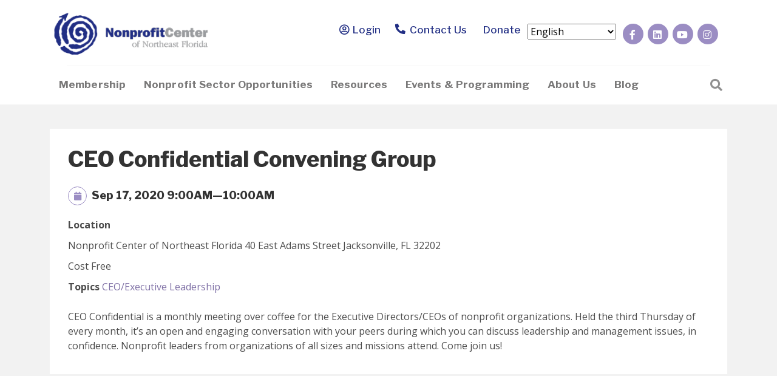

--- FILE ---
content_type: text/html; charset=UTF-8
request_url: https://nonprofitctr.org/inspire_events/ceo-confidential-convening-group-7/
body_size: 18074
content:
<!DOCTYPE html>
<html lang="en-US">
<head>
<meta charset="UTF-8" />
<script>
var gform;gform||(document.addEventListener("gform_main_scripts_loaded",function(){gform.scriptsLoaded=!0}),document.addEventListener("gform/theme/scripts_loaded",function(){gform.themeScriptsLoaded=!0}),window.addEventListener("DOMContentLoaded",function(){gform.domLoaded=!0}),gform={domLoaded:!1,scriptsLoaded:!1,themeScriptsLoaded:!1,isFormEditor:()=>"function"==typeof InitializeEditor,callIfLoaded:function(o){return!(!gform.domLoaded||!gform.scriptsLoaded||!gform.themeScriptsLoaded&&!gform.isFormEditor()||(gform.isFormEditor()&&console.warn("The use of gform.initializeOnLoaded() is deprecated in the form editor context and will be removed in Gravity Forms 3.1."),o(),0))},initializeOnLoaded:function(o){gform.callIfLoaded(o)||(document.addEventListener("gform_main_scripts_loaded",()=>{gform.scriptsLoaded=!0,gform.callIfLoaded(o)}),document.addEventListener("gform/theme/scripts_loaded",()=>{gform.themeScriptsLoaded=!0,gform.callIfLoaded(o)}),window.addEventListener("DOMContentLoaded",()=>{gform.domLoaded=!0,gform.callIfLoaded(o)}))},hooks:{action:{},filter:{}},addAction:function(o,r,e,t){gform.addHook("action",o,r,e,t)},addFilter:function(o,r,e,t){gform.addHook("filter",o,r,e,t)},doAction:function(o){gform.doHook("action",o,arguments)},applyFilters:function(o){return gform.doHook("filter",o,arguments)},removeAction:function(o,r){gform.removeHook("action",o,r)},removeFilter:function(o,r,e){gform.removeHook("filter",o,r,e)},addHook:function(o,r,e,t,n){null==gform.hooks[o][r]&&(gform.hooks[o][r]=[]);var d=gform.hooks[o][r];null==n&&(n=r+"_"+d.length),gform.hooks[o][r].push({tag:n,callable:e,priority:t=null==t?10:t})},doHook:function(r,o,e){var t;if(e=Array.prototype.slice.call(e,1),null!=gform.hooks[r][o]&&((o=gform.hooks[r][o]).sort(function(o,r){return o.priority-r.priority}),o.forEach(function(o){"function"!=typeof(t=o.callable)&&(t=window[t]),"action"==r?t.apply(null,e):e[0]=t.apply(null,e)})),"filter"==r)return e[0]},removeHook:function(o,r,t,n){var e;null!=gform.hooks[o][r]&&(e=(e=gform.hooks[o][r]).filter(function(o,r,e){return!!(null!=n&&n!=o.tag||null!=t&&t!=o.priority)}),gform.hooks[o][r]=e)}});
</script>

<meta name='viewport' content='width=device-width, initial-scale=1.0' />
<meta http-equiv='X-UA-Compatible' content='IE=edge' />
<link rel="profile" href="https://gmpg.org/xfn/11" />
<meta name='robots' content='index, follow, max-image-preview:large, max-snippet:-1, max-video-preview:-1' />
	<style>img:is([sizes="auto" i], [sizes^="auto," i]) { contain-intrinsic-size: 3000px 1500px }</style>
	
	<!-- This site is optimized with the Yoast SEO plugin v25.9 - https://yoast.com/wordpress/plugins/seo/ -->
	<title>CEO Confidential Convening Group - Nonprofit Center of Northeast Florida</title>
	<link rel="canonical" href="https://nonprofitctr.org/inspire_events/ceo-confidential-convening-group-7/" />
	<meta property="og:locale" content="en_US" />
	<meta property="og:type" content="article" />
	<meta property="og:title" content="CEO Confidential Convening Group - Nonprofit Center of Northeast Florida" />
	<meta property="og:description" content="CEO Confidential is a monthly meeting over coffee for the Executive Directors/CEOs of nonprofit organizations. Held the third Thursday of every month, it’s an open and engaging conversation with your peers during which you can discuss leadership and management issues, in confidence. Nonprofit leaders from organizations of all sizes and missions attend. Come join us!" />
	<meta property="og:url" content="https://nonprofitctr.org/inspire_events/ceo-confidential-convening-group-7/" />
	<meta property="og:site_name" content="Nonprofit Center of Northeast Florida" />
	<meta property="article:modified_time" content="2020-02-17T20:38:54+00:00" />
	<meta name="twitter:card" content="summary_large_image" />
	<script type="application/ld+json" class="yoast-schema-graph">{"@context":"https://schema.org","@graph":[{"@type":"WebPage","@id":"https://nonprofitctr.org/inspire_events/ceo-confidential-convening-group-7/","url":"https://nonprofitctr.org/inspire_events/ceo-confidential-convening-group-7/","name":"CEO Confidential Convening Group - Nonprofit Center of Northeast Florida","isPartOf":{"@id":"https://nonprofitctr.org/#website"},"datePublished":"2020-02-17T20:38:49+00:00","dateModified":"2020-02-17T20:38:54+00:00","breadcrumb":{"@id":"https://nonprofitctr.org/inspire_events/ceo-confidential-convening-group-7/#breadcrumb"},"inLanguage":"en-US","potentialAction":[{"@type":"ReadAction","target":["https://nonprofitctr.org/inspire_events/ceo-confidential-convening-group-7/"]}]},{"@type":"BreadcrumbList","@id":"https://nonprofitctr.org/inspire_events/ceo-confidential-convening-group-7/#breadcrumb","itemListElement":[{"@type":"ListItem","position":1,"name":"Home","item":"https://nonprofitctr.org/"},{"@type":"ListItem","position":2,"name":"Events","item":"https://nonprofitctr.org/inspire_events/"},{"@type":"ListItem","position":3,"name":"CEO Confidential Convening Group"}]},{"@type":"WebSite","@id":"https://nonprofitctr.org/#website","url":"https://nonprofitctr.org/","name":"Nonprofit Center of Northeast Florida","description":"","potentialAction":[{"@type":"SearchAction","target":{"@type":"EntryPoint","urlTemplate":"https://nonprofitctr.org/?s={search_term_string}"},"query-input":{"@type":"PropertyValueSpecification","valueRequired":true,"valueName":"search_term_string"}}],"inLanguage":"en-US"}]}</script>
	<!-- / Yoast SEO plugin. -->


<link rel='dns-prefetch' href='//fonts.googleapis.com' />
<link href='https://fonts.gstatic.com' crossorigin rel='preconnect' />
<link href='//hb.wpmucdn.com' rel='preconnect' />
<link href='http://fonts.googleapis.com' rel='preconnect' />
<link href='//fonts.gstatic.com' crossorigin='' rel='preconnect' />
<link rel="alternate" type="application/rss+xml" title="Nonprofit Center of Northeast Florida &raquo; Feed" href="https://nonprofitctr.org/feed/" />
<link rel="alternate" type="application/rss+xml" title="Nonprofit Center of Northeast Florida &raquo; Comments Feed" href="https://nonprofitctr.org/comments/feed/" />
<script>
window._wpemojiSettings = {"baseUrl":"https:\/\/s.w.org\/images\/core\/emoji\/16.0.1\/72x72\/","ext":".png","svgUrl":"https:\/\/s.w.org\/images\/core\/emoji\/16.0.1\/svg\/","svgExt":".svg","source":{"concatemoji":"https:\/\/nonprofitctr.org\/wp-includes\/js\/wp-emoji-release.min.js?ver=6.8.3"}};
/*! This file is auto-generated */
!function(s,n){var o,i,e;function c(e){try{var t={supportTests:e,timestamp:(new Date).valueOf()};sessionStorage.setItem(o,JSON.stringify(t))}catch(e){}}function p(e,t,n){e.clearRect(0,0,e.canvas.width,e.canvas.height),e.fillText(t,0,0);var t=new Uint32Array(e.getImageData(0,0,e.canvas.width,e.canvas.height).data),a=(e.clearRect(0,0,e.canvas.width,e.canvas.height),e.fillText(n,0,0),new Uint32Array(e.getImageData(0,0,e.canvas.width,e.canvas.height).data));return t.every(function(e,t){return e===a[t]})}function u(e,t){e.clearRect(0,0,e.canvas.width,e.canvas.height),e.fillText(t,0,0);for(var n=e.getImageData(16,16,1,1),a=0;a<n.data.length;a++)if(0!==n.data[a])return!1;return!0}function f(e,t,n,a){switch(t){case"flag":return n(e,"\ud83c\udff3\ufe0f\u200d\u26a7\ufe0f","\ud83c\udff3\ufe0f\u200b\u26a7\ufe0f")?!1:!n(e,"\ud83c\udde8\ud83c\uddf6","\ud83c\udde8\u200b\ud83c\uddf6")&&!n(e,"\ud83c\udff4\udb40\udc67\udb40\udc62\udb40\udc65\udb40\udc6e\udb40\udc67\udb40\udc7f","\ud83c\udff4\u200b\udb40\udc67\u200b\udb40\udc62\u200b\udb40\udc65\u200b\udb40\udc6e\u200b\udb40\udc67\u200b\udb40\udc7f");case"emoji":return!a(e,"\ud83e\udedf")}return!1}function g(e,t,n,a){var r="undefined"!=typeof WorkerGlobalScope&&self instanceof WorkerGlobalScope?new OffscreenCanvas(300,150):s.createElement("canvas"),o=r.getContext("2d",{willReadFrequently:!0}),i=(o.textBaseline="top",o.font="600 32px Arial",{});return e.forEach(function(e){i[e]=t(o,e,n,a)}),i}function t(e){var t=s.createElement("script");t.src=e,t.defer=!0,s.head.appendChild(t)}"undefined"!=typeof Promise&&(o="wpEmojiSettingsSupports",i=["flag","emoji"],n.supports={everything:!0,everythingExceptFlag:!0},e=new Promise(function(e){s.addEventListener("DOMContentLoaded",e,{once:!0})}),new Promise(function(t){var n=function(){try{var e=JSON.parse(sessionStorage.getItem(o));if("object"==typeof e&&"number"==typeof e.timestamp&&(new Date).valueOf()<e.timestamp+604800&&"object"==typeof e.supportTests)return e.supportTests}catch(e){}return null}();if(!n){if("undefined"!=typeof Worker&&"undefined"!=typeof OffscreenCanvas&&"undefined"!=typeof URL&&URL.createObjectURL&&"undefined"!=typeof Blob)try{var e="postMessage("+g.toString()+"("+[JSON.stringify(i),f.toString(),p.toString(),u.toString()].join(",")+"));",a=new Blob([e],{type:"text/javascript"}),r=new Worker(URL.createObjectURL(a),{name:"wpTestEmojiSupports"});return void(r.onmessage=function(e){c(n=e.data),r.terminate(),t(n)})}catch(e){}c(n=g(i,f,p,u))}t(n)}).then(function(e){for(var t in e)n.supports[t]=e[t],n.supports.everything=n.supports.everything&&n.supports[t],"flag"!==t&&(n.supports.everythingExceptFlag=n.supports.everythingExceptFlag&&n.supports[t]);n.supports.everythingExceptFlag=n.supports.everythingExceptFlag&&!n.supports.flag,n.DOMReady=!1,n.readyCallback=function(){n.DOMReady=!0}}).then(function(){return e}).then(function(){var e;n.supports.everything||(n.readyCallback(),(e=n.source||{}).concatemoji?t(e.concatemoji):e.wpemoji&&e.twemoji&&(t(e.twemoji),t(e.wpemoji)))}))}((window,document),window._wpemojiSettings);
</script>
<style id='wp-emoji-styles-inline-css'>

	img.wp-smiley, img.emoji {
		display: inline !important;
		border: none !important;
		box-shadow: none !important;
		height: 1em !important;
		width: 1em !important;
		margin: 0 0.07em !important;
		vertical-align: -0.1em !important;
		background: none !important;
		padding: 0 !important;
	}
</style>
<link rel='stylesheet' id='wp-block-library-css' href='https://nonprofitctr.org/wp-includes/css/dist/block-library/style.min.css?ver=6.8.3' media='all' />
<style id='wp-block-library-theme-inline-css'>
.wp-block-audio :where(figcaption){color:#555;font-size:13px;text-align:center}.is-dark-theme .wp-block-audio :where(figcaption){color:#ffffffa6}.wp-block-audio{margin:0 0 1em}.wp-block-code{border:1px solid #ccc;border-radius:4px;font-family:Menlo,Consolas,monaco,monospace;padding:.8em 1em}.wp-block-embed :where(figcaption){color:#555;font-size:13px;text-align:center}.is-dark-theme .wp-block-embed :where(figcaption){color:#ffffffa6}.wp-block-embed{margin:0 0 1em}.blocks-gallery-caption{color:#555;font-size:13px;text-align:center}.is-dark-theme .blocks-gallery-caption{color:#ffffffa6}:root :where(.wp-block-image figcaption){color:#555;font-size:13px;text-align:center}.is-dark-theme :root :where(.wp-block-image figcaption){color:#ffffffa6}.wp-block-image{margin:0 0 1em}.wp-block-pullquote{border-bottom:4px solid;border-top:4px solid;color:currentColor;margin-bottom:1.75em}.wp-block-pullquote cite,.wp-block-pullquote footer,.wp-block-pullquote__citation{color:currentColor;font-size:.8125em;font-style:normal;text-transform:uppercase}.wp-block-quote{border-left:.25em solid;margin:0 0 1.75em;padding-left:1em}.wp-block-quote cite,.wp-block-quote footer{color:currentColor;font-size:.8125em;font-style:normal;position:relative}.wp-block-quote:where(.has-text-align-right){border-left:none;border-right:.25em solid;padding-left:0;padding-right:1em}.wp-block-quote:where(.has-text-align-center){border:none;padding-left:0}.wp-block-quote.is-large,.wp-block-quote.is-style-large,.wp-block-quote:where(.is-style-plain){border:none}.wp-block-search .wp-block-search__label{font-weight:700}.wp-block-search__button{border:1px solid #ccc;padding:.375em .625em}:where(.wp-block-group.has-background){padding:1.25em 2.375em}.wp-block-separator.has-css-opacity{opacity:.4}.wp-block-separator{border:none;border-bottom:2px solid;margin-left:auto;margin-right:auto}.wp-block-separator.has-alpha-channel-opacity{opacity:1}.wp-block-separator:not(.is-style-wide):not(.is-style-dots){width:100px}.wp-block-separator.has-background:not(.is-style-dots){border-bottom:none;height:1px}.wp-block-separator.has-background:not(.is-style-wide):not(.is-style-dots){height:2px}.wp-block-table{margin:0 0 1em}.wp-block-table td,.wp-block-table th{word-break:normal}.wp-block-table :where(figcaption){color:#555;font-size:13px;text-align:center}.is-dark-theme .wp-block-table :where(figcaption){color:#ffffffa6}.wp-block-video :where(figcaption){color:#555;font-size:13px;text-align:center}.is-dark-theme .wp-block-video :where(figcaption){color:#ffffffa6}.wp-block-video{margin:0 0 1em}:root :where(.wp-block-template-part.has-background){margin-bottom:0;margin-top:0;padding:1.25em 2.375em}
</style>
<style id='classic-theme-styles-inline-css'>
/*! This file is auto-generated */
.wp-block-button__link{color:#fff;background-color:#32373c;border-radius:9999px;box-shadow:none;text-decoration:none;padding:calc(.667em + 2px) calc(1.333em + 2px);font-size:1.125em}.wp-block-file__button{background:#32373c;color:#fff;text-decoration:none}
</style>
<style id='global-styles-inline-css'>
:root{--wp--preset--aspect-ratio--square: 1;--wp--preset--aspect-ratio--4-3: 4/3;--wp--preset--aspect-ratio--3-4: 3/4;--wp--preset--aspect-ratio--3-2: 3/2;--wp--preset--aspect-ratio--2-3: 2/3;--wp--preset--aspect-ratio--16-9: 16/9;--wp--preset--aspect-ratio--9-16: 9/16;--wp--preset--color--black: #000000;--wp--preset--color--cyan-bluish-gray: #abb8c3;--wp--preset--color--white: #ffffff;--wp--preset--color--pale-pink: #f78da7;--wp--preset--color--vivid-red: #cf2e2e;--wp--preset--color--luminous-vivid-orange: #ff6900;--wp--preset--color--luminous-vivid-amber: #fcb900;--wp--preset--color--light-green-cyan: #7bdcb5;--wp--preset--color--vivid-green-cyan: #00d084;--wp--preset--color--pale-cyan-blue: #8ed1fc;--wp--preset--color--vivid-cyan-blue: #0693e3;--wp--preset--color--vivid-purple: #9b51e0;--wp--preset--color--fl-heading-text: #333333;--wp--preset--color--fl-body-bg: #f2f2f2;--wp--preset--color--fl-body-text: #4c4c4c;--wp--preset--color--fl-accent: #7e6fa5;--wp--preset--color--fl-accent-hover: #5c3e93;--wp--preset--color--fl-topbar-bg: #ffffff;--wp--preset--color--fl-topbar-text: #000000;--wp--preset--color--fl-topbar-link: #428bca;--wp--preset--color--fl-topbar-hover: #428bca;--wp--preset--color--fl-header-bg: #ffffff;--wp--preset--color--fl-header-text: #000000;--wp--preset--color--fl-header-link: #727272;--wp--preset--color--fl-header-hover: #428bca;--wp--preset--color--fl-nav-bg: #2d3381;--wp--preset--color--fl-nav-link: #ffffff;--wp--preset--color--fl-nav-hover: #428bca;--wp--preset--color--fl-content-bg: #ffffff;--wp--preset--color--fl-footer-widgets-bg: #ffffff;--wp--preset--color--fl-footer-widgets-text: #000000;--wp--preset--color--fl-footer-widgets-link: #428bca;--wp--preset--color--fl-footer-widgets-hover: #428bca;--wp--preset--color--fl-footer-bg: #ffffff;--wp--preset--color--fl-footer-text: #000000;--wp--preset--color--fl-footer-link: #428bca;--wp--preset--color--fl-footer-hover: #428bca;--wp--preset--gradient--vivid-cyan-blue-to-vivid-purple: linear-gradient(135deg,rgba(6,147,227,1) 0%,rgb(155,81,224) 100%);--wp--preset--gradient--light-green-cyan-to-vivid-green-cyan: linear-gradient(135deg,rgb(122,220,180) 0%,rgb(0,208,130) 100%);--wp--preset--gradient--luminous-vivid-amber-to-luminous-vivid-orange: linear-gradient(135deg,rgba(252,185,0,1) 0%,rgba(255,105,0,1) 100%);--wp--preset--gradient--luminous-vivid-orange-to-vivid-red: linear-gradient(135deg,rgba(255,105,0,1) 0%,rgb(207,46,46) 100%);--wp--preset--gradient--very-light-gray-to-cyan-bluish-gray: linear-gradient(135deg,rgb(238,238,238) 0%,rgb(169,184,195) 100%);--wp--preset--gradient--cool-to-warm-spectrum: linear-gradient(135deg,rgb(74,234,220) 0%,rgb(151,120,209) 20%,rgb(207,42,186) 40%,rgb(238,44,130) 60%,rgb(251,105,98) 80%,rgb(254,248,76) 100%);--wp--preset--gradient--blush-light-purple: linear-gradient(135deg,rgb(255,206,236) 0%,rgb(152,150,240) 100%);--wp--preset--gradient--blush-bordeaux: linear-gradient(135deg,rgb(254,205,165) 0%,rgb(254,45,45) 50%,rgb(107,0,62) 100%);--wp--preset--gradient--luminous-dusk: linear-gradient(135deg,rgb(255,203,112) 0%,rgb(199,81,192) 50%,rgb(65,88,208) 100%);--wp--preset--gradient--pale-ocean: linear-gradient(135deg,rgb(255,245,203) 0%,rgb(182,227,212) 50%,rgb(51,167,181) 100%);--wp--preset--gradient--electric-grass: linear-gradient(135deg,rgb(202,248,128) 0%,rgb(113,206,126) 100%);--wp--preset--gradient--midnight: linear-gradient(135deg,rgb(2,3,129) 0%,rgb(40,116,252) 100%);--wp--preset--font-size--small: 13px;--wp--preset--font-size--medium: 20px;--wp--preset--font-size--large: 36px;--wp--preset--font-size--x-large: 42px;--wp--preset--spacing--20: 0.44rem;--wp--preset--spacing--30: 0.67rem;--wp--preset--spacing--40: 1rem;--wp--preset--spacing--50: 1.5rem;--wp--preset--spacing--60: 2.25rem;--wp--preset--spacing--70: 3.38rem;--wp--preset--spacing--80: 5.06rem;--wp--preset--shadow--natural: 6px 6px 9px rgba(0, 0, 0, 0.2);--wp--preset--shadow--deep: 12px 12px 50px rgba(0, 0, 0, 0.4);--wp--preset--shadow--sharp: 6px 6px 0px rgba(0, 0, 0, 0.2);--wp--preset--shadow--outlined: 6px 6px 0px -3px rgba(255, 255, 255, 1), 6px 6px rgba(0, 0, 0, 1);--wp--preset--shadow--crisp: 6px 6px 0px rgba(0, 0, 0, 1);}:where(.is-layout-flex){gap: 0.5em;}:where(.is-layout-grid){gap: 0.5em;}body .is-layout-flex{display: flex;}.is-layout-flex{flex-wrap: wrap;align-items: center;}.is-layout-flex > :is(*, div){margin: 0;}body .is-layout-grid{display: grid;}.is-layout-grid > :is(*, div){margin: 0;}:where(.wp-block-columns.is-layout-flex){gap: 2em;}:where(.wp-block-columns.is-layout-grid){gap: 2em;}:where(.wp-block-post-template.is-layout-flex){gap: 1.25em;}:where(.wp-block-post-template.is-layout-grid){gap: 1.25em;}.has-black-color{color: var(--wp--preset--color--black) !important;}.has-cyan-bluish-gray-color{color: var(--wp--preset--color--cyan-bluish-gray) !important;}.has-white-color{color: var(--wp--preset--color--white) !important;}.has-pale-pink-color{color: var(--wp--preset--color--pale-pink) !important;}.has-vivid-red-color{color: var(--wp--preset--color--vivid-red) !important;}.has-luminous-vivid-orange-color{color: var(--wp--preset--color--luminous-vivid-orange) !important;}.has-luminous-vivid-amber-color{color: var(--wp--preset--color--luminous-vivid-amber) !important;}.has-light-green-cyan-color{color: var(--wp--preset--color--light-green-cyan) !important;}.has-vivid-green-cyan-color{color: var(--wp--preset--color--vivid-green-cyan) !important;}.has-pale-cyan-blue-color{color: var(--wp--preset--color--pale-cyan-blue) !important;}.has-vivid-cyan-blue-color{color: var(--wp--preset--color--vivid-cyan-blue) !important;}.has-vivid-purple-color{color: var(--wp--preset--color--vivid-purple) !important;}.has-black-background-color{background-color: var(--wp--preset--color--black) !important;}.has-cyan-bluish-gray-background-color{background-color: var(--wp--preset--color--cyan-bluish-gray) !important;}.has-white-background-color{background-color: var(--wp--preset--color--white) !important;}.has-pale-pink-background-color{background-color: var(--wp--preset--color--pale-pink) !important;}.has-vivid-red-background-color{background-color: var(--wp--preset--color--vivid-red) !important;}.has-luminous-vivid-orange-background-color{background-color: var(--wp--preset--color--luminous-vivid-orange) !important;}.has-luminous-vivid-amber-background-color{background-color: var(--wp--preset--color--luminous-vivid-amber) !important;}.has-light-green-cyan-background-color{background-color: var(--wp--preset--color--light-green-cyan) !important;}.has-vivid-green-cyan-background-color{background-color: var(--wp--preset--color--vivid-green-cyan) !important;}.has-pale-cyan-blue-background-color{background-color: var(--wp--preset--color--pale-cyan-blue) !important;}.has-vivid-cyan-blue-background-color{background-color: var(--wp--preset--color--vivid-cyan-blue) !important;}.has-vivid-purple-background-color{background-color: var(--wp--preset--color--vivid-purple) !important;}.has-black-border-color{border-color: var(--wp--preset--color--black) !important;}.has-cyan-bluish-gray-border-color{border-color: var(--wp--preset--color--cyan-bluish-gray) !important;}.has-white-border-color{border-color: var(--wp--preset--color--white) !important;}.has-pale-pink-border-color{border-color: var(--wp--preset--color--pale-pink) !important;}.has-vivid-red-border-color{border-color: var(--wp--preset--color--vivid-red) !important;}.has-luminous-vivid-orange-border-color{border-color: var(--wp--preset--color--luminous-vivid-orange) !important;}.has-luminous-vivid-amber-border-color{border-color: var(--wp--preset--color--luminous-vivid-amber) !important;}.has-light-green-cyan-border-color{border-color: var(--wp--preset--color--light-green-cyan) !important;}.has-vivid-green-cyan-border-color{border-color: var(--wp--preset--color--vivid-green-cyan) !important;}.has-pale-cyan-blue-border-color{border-color: var(--wp--preset--color--pale-cyan-blue) !important;}.has-vivid-cyan-blue-border-color{border-color: var(--wp--preset--color--vivid-cyan-blue) !important;}.has-vivid-purple-border-color{border-color: var(--wp--preset--color--vivid-purple) !important;}.has-vivid-cyan-blue-to-vivid-purple-gradient-background{background: var(--wp--preset--gradient--vivid-cyan-blue-to-vivid-purple) !important;}.has-light-green-cyan-to-vivid-green-cyan-gradient-background{background: var(--wp--preset--gradient--light-green-cyan-to-vivid-green-cyan) !important;}.has-luminous-vivid-amber-to-luminous-vivid-orange-gradient-background{background: var(--wp--preset--gradient--luminous-vivid-amber-to-luminous-vivid-orange) !important;}.has-luminous-vivid-orange-to-vivid-red-gradient-background{background: var(--wp--preset--gradient--luminous-vivid-orange-to-vivid-red) !important;}.has-very-light-gray-to-cyan-bluish-gray-gradient-background{background: var(--wp--preset--gradient--very-light-gray-to-cyan-bluish-gray) !important;}.has-cool-to-warm-spectrum-gradient-background{background: var(--wp--preset--gradient--cool-to-warm-spectrum) !important;}.has-blush-light-purple-gradient-background{background: var(--wp--preset--gradient--blush-light-purple) !important;}.has-blush-bordeaux-gradient-background{background: var(--wp--preset--gradient--blush-bordeaux) !important;}.has-luminous-dusk-gradient-background{background: var(--wp--preset--gradient--luminous-dusk) !important;}.has-pale-ocean-gradient-background{background: var(--wp--preset--gradient--pale-ocean) !important;}.has-electric-grass-gradient-background{background: var(--wp--preset--gradient--electric-grass) !important;}.has-midnight-gradient-background{background: var(--wp--preset--gradient--midnight) !important;}.has-small-font-size{font-size: var(--wp--preset--font-size--small) !important;}.has-medium-font-size{font-size: var(--wp--preset--font-size--medium) !important;}.has-large-font-size{font-size: var(--wp--preset--font-size--large) !important;}.has-x-large-font-size{font-size: var(--wp--preset--font-size--x-large) !important;}
:where(.wp-block-post-template.is-layout-flex){gap: 1.25em;}:where(.wp-block-post-template.is-layout-grid){gap: 1.25em;}
:where(.wp-block-columns.is-layout-flex){gap: 2em;}:where(.wp-block-columns.is-layout-grid){gap: 2em;}
:root :where(.wp-block-pullquote){font-size: 1.5em;line-height: 1.6;}
</style>
<link rel='stylesheet' id='inspire-jobss-css' href='https://nonprofitctr.org/wp-content/plugins/inspire-board-bank/includes/css/main.css?ver=1.0.0' media='all' />
<link rel='stylesheet' id='inspire-events-css' href='https://nonprofitctr.org/wp-content/plugins/neon-inspire/inc/events/includes/css/main.css?ver=1.4.95' media='all' />
<link rel='stylesheet' id='inspire-events-tippy-light-border-css' href='https://nonprofitctr.org/wp-content/plugins/neon-inspire/inc/events/includes/css/tippy/light-border.css?ver=1.4.95' media='all' />
<link rel='stylesheet' id='jquery-magnificpopup-css' href='https://nonprofitctr.org/wp-content/plugins/bb-plugin/css/jquery.magnificpopup.min.css?ver=2.8.5.3' media='all' />
<link rel='stylesheet' id='base-css' href='https://nonprofitctr.org/wp-content/themes/bb-theme/css/base.min.css?ver=1.7.17.1' media='all' />
<link rel='stylesheet' id='fl-automator-skin-css' href='https://nonprofitctr.org/wp-content/uploads/bb-theme/skin-69617ade1e04e.css?ver=1.7.17.1' media='all' />
<link rel='stylesheet' id='fl-builder-google-fonts-80d0efb13f9271548407bc3c4d9ac1c6-css' href='//fonts.googleapis.com/css?family=Open+Sans%3A300%2C400%2C700%7CLibre+Franklin%3A800%2C500%2C700&#038;ver=6.8.3' media='all' />
<script src="https://nonprofitctr.org/wp-includes/js/jquery/jquery.min.js?ver=3.7.1" id="jquery-core-js"></script>
<script src="https://nonprofitctr.org/wp-includes/js/jquery/jquery-migrate.min.js?ver=3.4.1" id="jquery-migrate-js"></script>
<script src="https://nonprofitctr.org/wp-includes/js/jquery/ui/core.min.js?ver=1.13.3" id="jquery-ui-core-js"></script>
<script src="https://nonprofitctr.org/wp-includes/js/jquery/ui/menu.min.js?ver=1.13.3" id="jquery-ui-menu-js"></script>
<script src="https://nonprofitctr.org/wp-includes/js/jquery/ui/selectmenu.min.js?ver=1.13.3" id="jquery-ui-selectmenu-js"></script>
<script src="https://nonprofitctr.org/wp-includes/js/jquery/ui/tooltip.min.js?ver=1.13.3" id="jquery-ui-tooltip-js"></script>
<script src="https://nonprofitctr.org/wp-includes/js/dist/vendor/moment.min.js?ver=2.30.1" id="moment-js"></script>
<script id="moment-js-after">
moment.updateLocale( 'en_US', {"months":["January","February","March","April","May","June","July","August","September","October","November","December"],"monthsShort":["Jan","Feb","Mar","Apr","May","Jun","Jul","Aug","Sep","Oct","Nov","Dec"],"weekdays":["Sunday","Monday","Tuesday","Wednesday","Thursday","Friday","Saturday"],"weekdaysShort":["Sun","Mon","Tue","Wed","Thu","Fri","Sat"],"week":{"dow":1},"longDateFormat":{"LT":"g:i a","LTS":null,"L":null,"LL":"F j, Y","LLL":"F j, Y g:i a","LLLL":null}} );
</script>
<script id="inspire-events-js-extra">
var NIE = {"ajaxurl":"https:\/\/nonprofitctr.org\/wp-admin\/admin-ajax.php?action=NIE_FullCalendar","firstDay":"1","nie_theme":"jquery-ui","nie_limit":"3","nie_limit_txt":"more ...","timeFormat":"h(:mm)A","defaultView":"month","weekends":"true","header":{"left":"prev,next today","center":"title","right":"month,basicWeek,basicDay"},"nie_qtips":"1","tippy_theme":"light-border","tippy_placement":"auto","tippy_loading":"Loading..."};
</script>
<script src="https://nonprofitctr.org/wp-content/plugins/neon-inspire/inc/events/includes/js/main.js?ver=1.4.95" id="inspire-events-js"></script>
<link rel="https://api.w.org/" href="https://nonprofitctr.org/wp-json/" /><link rel="alternate" title="JSON" type="application/json" href="https://nonprofitctr.org/wp-json/wp/v2/inspire_events/1876" /><link rel="EditURI" type="application/rsd+xml" title="RSD" href="https://nonprofitctr.org/xmlrpc.php?rsd" />
<meta name="generator" content="WordPress 6.8.3" />
<link rel='shortlink' href='https://nonprofitctr.org/?p=1876' />
<link rel="alternate" title="oEmbed (JSON)" type="application/json+oembed" href="https://nonprofitctr.org/wp-json/oembed/1.0/embed?url=https%3A%2F%2Fnonprofitctr.org%2Finspire_events%2Fceo-confidential-convening-group-7%2F" />
<link rel="alternate" title="oEmbed (XML)" type="text/xml+oembed" href="https://nonprofitctr.org/wp-json/oembed/1.0/embed?url=https%3A%2F%2Fnonprofitctr.org%2Finspire_events%2Fceo-confidential-convening-group-7%2F&#038;format=xml" />
<link rel="icon" href="https://nonprofitctr.org/wp-content/uploads/2019/12/cropped-favic-npcfl-32x32.png" sizes="32x32" />
<link rel="icon" href="https://nonprofitctr.org/wp-content/uploads/2019/12/cropped-favic-npcfl-192x192.png" sizes="192x192" />
<link rel="apple-touch-icon" href="https://nonprofitctr.org/wp-content/uploads/2019/12/cropped-favic-npcfl-180x180.png" />
<meta name="msapplication-TileImage" content="https://nonprofitctr.org/wp-content/uploads/2019/12/cropped-favic-npcfl-270x270.png" />
		<style id="wp-custom-css">
			button#neoncrm-subscription {
    padding: 18px 48px;
    background-color: #9c8dc3;
    color: white;
    letter-spacing: 0.7px;
	margin: auto;
    float: none;
    display: block;
}

p.njb-due-date strong:before {
    content: 'Listing Expiration Date: ';
    font-size: 16px;
}

p.njb-due-date strong {
    font-size: 0;
    display: block;
}

.fl-slide-cta-button a.fl-button {
    padding: 16px 48px !important;
}


.fl-page-nav ul.sub-menu {
    background-color: white;
}

.fl-page-nav ul.sub-menu a.nav-link {
    color: #292929;
	transition: .01s ease;
}


.fl-page-nav ul.sub-menu a.nav-link:hover {
    background-color: rgb(45, 51, 129) !important;
    color: white !important;
}


a.fl-button {
    position: relative;
    overflow: hidden;
}

a.fl-button:before {
    content: '';
    width: 100%;
    height: 59px;
    background-color: #2d3381;
    position: absolute;
    left: -101%;
    top: 0;
    z-index: 0;
    transition: .33s ease-in-out;
}

.social-footer a:hover i {
    color: #2d3381;
}

span.fl-button-text {
    position: relative;
}

a.fl-button:hover:before {
    left: 0;

}


.fl-page-footer-widgets a {
    color: #cecece  !important;
    font-weight: 600;
}


.social-footer a {
    background-color: #999b9e;
    display: inline-block;
    font-size: 12px;
    padding: 2px 4px;
    color: white !important;
    width: 45px;
    height: 45px;
    line-height: 45px;
    text-align: center;
    border-radius: 50%;
	margin-right: 9px;
}


.top-buttons a:hover {
    background-color: #57569a;
    color: white;
}

.top-buttons a {
   transition: .3s ease-in-out;
}



.inspire-events-widget-content {
    padding: 5px 0;
}


.fl-post-feed-post.fl-post-align-default {
    border-bottom: solid 1px #e7e7e7;
    padding-bottom: 8px;
}



form.neoncrm-email-signup-widget label {
    color: white;
}


form.neoncrm-email-signup-widget input {
    height: 38px;
    margin-bottom: 9px;
}



.fl-page-nav .navbar-nav li>a {
    padding: 15px 19px;
    color: #808080;
}




.fl-page-nav-search a {
    padding-top: 12px !important;
}

.fl-page-nav .navbar-nav li>a {
    color: white;
    letter-spacing: .1px;
	transition: .15s ease-in-out;
}


.top-buttons a {
       background-color: #2d3381;
    padding: 10px 25px;
    color: white;
    text-decoration: none !important;
    transform: translateY(-24px);
    position: relative;
    display: inline-block;
	font-family: "Libre Franklin",sans-serif;
    font-size: 15px;
    font-weight: 500;
}


.top-buttons {
    line-height: unset;
    display: block;
    padding-bottom: 0px;
    padding-top: 12px;
}

a.fas.fa-search {
    color: white !important;
}

header i.fas.fa-circle {
    color: #999b9e !important;
    font-size: 35px;
    line-height: 30px;
    text-align: center;
}

header .fl-social-icons a {
    height: 36px;
    width: 36px;
}

header .fl-social-icons .fa-stack {
    margin: 0 0 0px 5px;
}

header .fl-social-icons {
    margin-bottom: -6px !important;
    margin-top: -6px !important;
}


.inspire-events-widget-thumb {
    width: 85px;
    display: none;
}

.inspire-events-widget-date {
    height: 68px;
}

.inspire-events-widget-post-content {
    width: 100%;
    padding: 0;
}




.social-footer a i {
    font-size: 18px !important;
    color: white;
    text-align: center;
}


.fl-page-footer-widgets {
    border-top: none;
    border-color: #e6e6e6;
    background-color: #18202f;
    color: #fff;
}


footer h4.fl-widget-title {
    color: white;
    font-size: 21px;
    border-left: solid 4px white;
    padding-left: 10px;
}


.fl-page-footer-widgets {
    padding-top: 60px;
    padding-bottom: 60px;
}



footer p {
    color: white !important;
}


.fl-page-footer-widgets a, .fl-page-footer-widgets a *, .fl-page-footer-widgets a.fas, .fl-page-footer-widgets a.fab {
    color: #fff;
}




.fl-col-content.fl-node-content .fl-post-feed-content p {
    font-size: 14px;
}


.fl-post-feed-post {
    margin-bottom: 15px;
}

a.inspire-events-more-link {
    display: none;
}

.inspire-events-content .slide-overlay{
	background-color: #232f84!important;
}


.inspire-events-widget-meta.clearfix {
    font-size: 14px;
}

.fl-col-content.fl-node-content .fl-post-feed-header {
    margin-bottom: 6px;
}


.fl-slide-foreground.clearfix:before {
   content: '';
    background-color: rgba(48, 48, 48, 0.5);
    position: absolute;
    width: 60%;
    height: 100%;
    top: 0;
    left: 0;
    z-index: 2;
}

.fl-slide-foreground.clearfix{
	
	overflow:hidden;
}

.fl-slide-foreground.clearfix:before {
    content: '';
    background-color: rgba(45, 51, 129, 0.46);
    position: absolute;
    width: 85%;
    height: 100%;
    top: 0;
    left: 0;
    z-index: 2;
    filter: blur(-24px);
    background: linear-gradient(to right, rgb(45, 51, 129), rgba(45, 51, 129, 0.75), rgba(45, 51, 129, 0.36) , rgba(45, 51, 129, 0));
}

.fl-page-nav-wrap {
    border: none;
}


.fl-slide-text p {
    font-size: 21px;
    line-height: 32px;
}





header .fl-social-icons .fa-stack:hover i.fas:before {
    color: #2d3381 !important;
}


header .fl-social-icons .fa-stack i.fas:before {transition: .25s ease-in-out;}


h2.fl-slide-title {
  
	font-size:38px
}


.three-main{
	z-index:200;
	    position: relative;
	
}

a.slider-prev, a.slider-next {
    background-color: #999b9e;
    border-radius: 50%;
    opacity: .85;
    padding: 10px;
	
}


.fl-content-slider-navigation .fl-content-slider-svg-container {
    width: 17px;
    height: 17px;
    opacity: 1;
}

.fl-page-footer-widgets {
    border-top: solid 12px #2d3381;
}


.fl-page-nav-wrap {
    background-color: #f2f2f2;
}

.fl-page-nav .navbar-nav li>a {
    color: #44405a;
    letter-spacing: .1px;
    transition: .15s ease-in-out;
}

a.fas.fa-search {
    color: #909090 !important;
}

header i.fas.fa-circle {
    color: #e58e1a !important;

}

.top-buttons a {
    background-color: #9fce66;
  }


  .fl-page-nav-wrap {
      background-color: #ffffff;
      padding-bottom: 6px;
  }


  .fl-page-nav-wrap:before {
    content: '';
    width: 100%;
    max-width: 1060px;
    height: 1px;
    background-color: #f2f2f2;
    position: absolute;
    left: 0;
    right: 0;
    margin: auto;
    margin-top: -5px;
}

.top-buttons a {
    background-color: #ffffff;
}


.top-buttons i{color: #212e84 !important;}

.top-buttons a {
    background-color: #fff;
    padding: 10px 8px;
    color: #212e84;
    text-decoration: none !important;
    transform: translateY(-8px);
    position: relative;
    display: inline-block;
    font-family: "Libre Franklin",sans-serif;
    font-size: 17px;
    font-weight: 500;
}

header i.fas.fa-circle {
    color: #f2f2f2 !important;
}


.fl-page-header-content .fa-stack i.fa-inverse.mono {
    color: #808080;
}

.fl-social-icons {
    display: inline-block;
}


.fl-page-header-text {
    display: inline-block;
}

a.nav-link {
    font-size: 17px !important;
    padding: 15px 15px !important;
    font-weight: 600 !important;
    color: #797878 !important;
}

.fl-page-header-content .fa-stack i.fa-inverse.mono {
    color: #ffffff;
}
header i.fas.fa-circle {
    color: #9b8dc3 !important;
}

h2.fl-slide-title, .fl-slide-text p {
    text-shadow: none !important;
}

.fl-page-nav-search form {
    background-color: #ffffff;
  
}


.fl-page-nav-search form input.fl-search-input {
    background-color: #ffffff;
    border-color: #3e46b2;
    color: #212e84 !important;
    font-size: 18px;
}

.top-buttons a:hover {
    background-color: #d0d0d054;
    color: #212e84;
}


button.navbar-toggle.navbar-toggler {
    margin-top: 35px;
}

@media only screen and (max-width: 600px) {

	a.fl-button.nie-button.btn {
    background: #9b8dc3;
    color: white;
    padding: 14px 28px;
    float: none;
}
	
	.fl-page-nav-wrap:before{
		height:0 !important; 
	}
	
header .fl-social-icons {
    display: none;
}
	
	header .fl-page-header-text {
    margin-top: 6px !important;
}
	
	.fl-page-header-container {
    padding-bottom: 0;
}
	
}


ul.sub-menu a.nav-link {
    font-size: 14px !important;
    padding: 12px 10px !important;
}



.col-sm-6.col-md-6:nth-child(2) {
    width: calc(100%);
}


.col-sm-6.col-md-6.fl-page-header-logo-col {
    width: 300px;
}


div#sidebar-menu .fl-module-menu li a:before {
    content: '\f054';
    font-family: "Font Awesome 5 Free";
    margin-right: -7px;
    transform: translateX(-12px);
    display: inline-block;
    font-size: 12px;
}




@media only screen and (max-width: 1200px) {

  a.nav-link {
      font-size: 16px !important;
      padding: 15px 13px !important;
  }
	
	
	  .fl-page-nav-search a.fa-search {
    font-size: 17px;
    
}

}



@media only screen and (max-width: 1130px) {
a.nav-link {
    font-size: 15px !important;
    padding: 15px 12px !important;
}
}

@media only screen and (max-width: 1020px) {
a.nav-link {
    font-size: 14px !important;
    padding: 15px 10px !important;
}
}


#sidebar-menu .menu a {
    color: rgba(74, 75, 90, 0.88);
    font-weight: 600;
}

a.neoncrm-login:before {
    content: '\f2bd';
    font-family: "Font Awesome 5 Free";
    padding-right: 6px;
    font-size: 17px !important;
}




/* Account */


.fl-content-full.container.account-management .row:before {
    content: '';
    width: 100%;
    height: 100%;
    background: rgba(34, 48, 137, 0.7490196078431373);
    z-index: 0;
    position: absolute;
	top: 0;
    bottom: 0;
    left: 0;
    right: 0;
}

.fl-content-full.container.account-management .row{
	padding-top:20px;
	padding-bottom: 30px;
	
}


.fl-content-full.container.account-management {
  background-image: url(https://nonprofitctr.org/wp-content/uploads/2019/11/abstract-bg-cta.jpg);
    position: relative;
	background-attachment: fixed;
	background-position: center;
	background-size: cover;
}
ul#account-management-menu li {
    list-style: none;
    display: inline-block;
    padding: 2px 18px;
}


ul#account-management-menu li a {
    color: white;
    font-weight: 600;
}

ul#account-management-menu {
    text-align: center;
}

a .nsso-user-details {
	color: #fff;
}

.fl-content-full.container.account-management h2 {
    color: white;
    text-align: center;
    padding-bottom: 12px;
}


.fl-icon-text {

    padding-left: 10px;
    vertical-align: middle;
}



.member-join-messsage {
    text-align: center;
    padding: 50px 0;
}

.fl-content-full.container.account-management p {
    color: white;
    text-align: center;
}


.member-join-messsage {
    border: solid 1px #e0e0e0;
    margin: 25px;
}

.member-join-messsage a {
    color: #364291;
    font-weight: 600;
    text-decoration: underline;
}


#sidebar-menu .menu a {
    padding: 11px 14px;
}


label.head-inner-text {
    margin-bottom: 0;
}

.uabb-table .uabb-table-header .table-header-tr .table-header-th .th-style {
    margin-bottom: 0;
}

a.njb-apply-link.njb-button.fl-button.btn, input.njb-button.fl-button, a.nmd-button.btn, a.nmd-button.btn:visited, button.nmd-search-button {
    display: block;
    padding: 15px 38px;
    background: #9b8dc3;
    color: white;
    text-align: center;
}

button.nmd-search-button, a.nmd-button.btn {
	padding: 9px 16px
}

a.nmd-button.btn i.fas {
	color: #fff;
	font-size: .9em;
}

.inspire-njb-form #searchsubmit {
    background: #9b8dc3;
    color: white;
    padding: 11px;
}


.fl-module-content a:hover {
    text-decoration: underline;
}


span.njb-meta-item i {
    background-color: #ffffff;
    color: #9b8dc3;
    width: 31px;
    height: 31px;
    text-align: center;
    line-height: 31px;
    border-radius: 50%;
    font-size: 14px;
    border: solid 1px #9b8dc3;
}


span.njb-meta-item {
    background-color: white;
    padding: 5px 0;
    padding-right: 8px;
    margin-right: 8px;
    border-top-left-radius: 25px;
    border-bottom-left-radius: 25px;
}


.njb-meta-item::before{display:none;}


.post-type-archive-inspire_jobs .fl-page-content, .post-type-archive-board_bank .fl-page-content {
    background-color: #f2f2f2;
}


article.inspire-njb-post {
    background: white;
    padding: 25px 30px;
    padding-bottom: 25px !important;
    margin-bottom: 10px;
	transition: .35s ease-in-out;
}


.post-type-archive-inspire_jobs article.inspire-njb-post:hover {
    box-shadow: 0px 0px 4px 1px #cacaca85;
}


.single-inspire_jobs .fl-page-content {
    background-color: #f2f2f2;
}


.fl-content.inspire-njb-content form#advanced-searchform {
    background: white;
    border-top: solid 5px #3a4593;
    padding-top: 20px;
    margin-bottom: 25px;
}


article.inspire-njb-post header.fl-post-header {
    margin-bottom: 12px;
}


a.njb-apply-link.njb-button.fl-button.btn:before {
    display: none;
}


.fl-content.inspire-njb-content form input, .fl-content.inspire-njb-content form select {
    height: 45px;
}


a.fl-button.nie-button.btn.aligncenter {
    padding: 15px 19px;
    background-color: #9b8dc3;
    color: white;
    text-align: center;
}

a.fl-button.nie-button.btn:before{
  display:none;
}


form.fl-contact-form a.fl-button {
    background-color: #9c8dc3;
    color: white !important;
	    padding: 16px 42px;
}


form.fl-contact-form a.fl-button span {

    color: white !important;
}


form.fl-contact-form a.fl-button {
    background-color: #9c8dc3 !important;
}


div#google-recaptcha {
    transform: scale(.7);
    text-align: center;
    max-width: 164px;
    transform-origin: left top;
    display: inline-block;
	margin-top: 0px !important;

}


button#neoncrm-subscription {

    float: right;
    display: inline-block;
}



div#neoncrm-email-signup-result {
    display: inline-block;
}



a.nmd-button.btn:before {
    opacity: 0;
}


form#nmd-search-form {
    background: white;
    border-top: solid 5px #3a4593;
    padding-top: 25px;
    margin-bottom: 25px;
    padding-bottom: 10px;
    padding-left: 10px;
    padding-right: 10px;
}

.nmd-search-field.nmd-letter-sort a {
    padding: 5px 8px;
}


.nmd-search-field input, .nmd-search-field select, .nmd-search-button {
    height: 45px;
}


.nmd-search-field.nmd-letter-sort {
    margin: 10px 0;
}


div#sidebar-menu ul.fl-menu-vertical.fl-toggle-none {
    display: block !important;
}


div#sidebar-menu button.fl-menu-mobile-toggle.hamburger{display:none !important;}


.fl-content.inspire-events-content h3{
   text-align:center;
}





body.archive.tax-inspire_events_categories .fl-archive.container, .post-type-archive-inspire_events  .fl-archive.container {
    width: 100%;
    max-width: none;
}

.fl-content.inspire-events-content {
    margin-top: 0;
}

.inspire-events-form {
    background: #f5f5f5;
    padding: 20px 30px;
    margin-bottom: 0px;
    border-bottom: 1px solid #eee;
    border-top: 1px solid #eee;
}



h4.inspire-events-section-header, .fl-content.inspire-events-content .inspire-events-post, .fl-content.inspire-events-content h4.inspire-events-widget-title, .inspire-events-widget-meta.clearfix {
    max-width: 1120px !important;
    margin: auto !important;
    margin-top: 20px !important;
}


.inspire-events-form .row {
    max-width: 1100px;
    margin: auto;
}


.inspire-events-form #searchsubmit {
    width: 100%;
    padding: 9px 9px;
    background: #9b8dc3;
    color: white;
}


.row.inspire-events-flex-row .col-md-6.col-sm-12 {
    width: 100%;
}


body.archive.search.search-no-results.post-type-archive.post-type-archive-inspire_events input.fl-search-input.form-control {
    max-width: 600px;
    margin: auto;
    margin-top: 30px;
}


.row.inspire-events-flex-row .col-md-6.col-sm-12 {
    width: 100%;
    max-width: 1150px;
    margin: auto;
}

.fl-archive.container {
    overflow-x: hidden;
}


article.fl-post.inspire-events-post i {
    background-color: #ffffff;
    color: #9b8dc3;
    width: 31px;
    height: 31px;
    text-align: center;
    line-height: 31px;
    border-radius: 50%;
    font-size: 14px;
    border: solid 1px #9b8dc3;
    margin-right: 4px;
}


body.post-type-archive-inspire_events .fl-page-content {
    background: #f2f2f2;
}


article.fl-post.inspire-events-post {
    background: white;
    padding: 25px 30px;
    padding-bottom: 25px !important;
    margin-bottom: 10px;
    transition: .35s ease-in-out;
}


.inspire-events-form {
    background: white;
    border-top: solid 5px #3a4593;
    padding: 20px 10px;
    max-width: 1120px;
    margin: 35px auto;
}


body.archive.tax-inspire_events_categories .fl-page-content {
    background-color: #f2f2f2;
}


a.fl-button i {
   
    position: relative;
}


.member-join-messsage {
    max-width: 1100px;
    margin: 25px auto;
    margin-bottom: 85px;
}

a.login-error {
    background: #9b8dc3;
    color: white;
    text-decoration: none;
    font-family: "Libre Franklin",sans-serif;
    font-weight: 700;
    padding: 15px 38px;
	margin-bottom: 20px;
    display: inline-block;
	
}

.member-join-messsage {
    border-top: solid 5px #222f88;
}



.fl-sidebar.fl-sidebar-right.fl-sidebar-display-desktop.col-md-4 {
    background-color: #ffffff;
    border-style: solid;
    border-width: 0;
    background-clip: padding-box;
    border-color: #2d3381;
    border-top-width: 6px;
    padding: 30px;
    padding-top: 30px;
}



body.post-template-default.single.single-post div#fl-main-content {
    background-color: #f2f2f2;
}


body.post-template-default.single.single-post h1{
  color: #212e84;
}


input.neoncrm-button.neoncrm-submit {
    background-color: #9b8dc3;
    color: white;
    padding: 15px 35px;
}


button.neoncrm-button.neoncrm-submit.neon-login-btn {
    background-color: #9b8dc3;
    color: white;
    padding: 15px 35px;
	width: 100% !important;
}

button.neoncrm-button.neoncrm-submit.neon-login-btn i {
    color: white;
}

div#z2-login-wrapper {
    border: solid 1px #eaeaea;
    padding: 15px 12px;
    border-top: solid 7px #212e84;
	
}



.inspire-constituent-nav.col-md-3 {
    display: block !important;
    padding: 20px 25px;
    background: #f3f3f3;
	    border-top: 7px solid #212e84;
}

.neon_C_content.neoncrm-responsive.col-md-9 {
    width: calc(100% - 26.33%);
}


.col-sm-12.alert.alert-success {
    font-size: 27px;
    text-align: center;
    background-color: white;
    padding: 70px 20px;
    margin-bottom: 50px;
    border-top: solid 7px #8dc398;
}


.col-sm-12.alert.alert-danger {
    font-size: 27px;
    text-align: center;
    background-color: white;
    padding: 70px 20px;
    margin-bottom: 50px;
    border-top: solid 7px #d89292;
}

.inspire-constituent-nav.col-md-3 ul {
    padding-left: 20px;
}

.inspire-constituent-nav.col-md-3 li:before {
    content: '\f054';
    font-family: "Font Awesome 5 Free";
    margin-right: -7px;
    transform: translateX(-12px);
    display: inline-block;
    font-size: 12px;
    font-weight: bold;
}

.inspire-constituent-nav.col-md-3 li {
    list-style: none;
    margin-bottom: 9px;
}


article.fl-post.inspire-events-post header h4, article.fl-post.inspire-events-post header a, article.fl-post.inspire-events-post header p {
    display: inline-block;
}

a.fl-button.nie-button.btn {
    background: #9b8dc3;
    color: white;
    padding: 10px 22px;
    float: right;
}

.three-main a.fl-button.nie-button.btn {
    float: none;
}

.fl-page-nav .navbar-nav li>a:hover, .fl-page-nav .navbar-nav li>a:focus {
    color: #212e84 !important;
}

.fl-page-nav-collapse ul.navbar-nav > li:hover > a {
    color: #212e84 !important;
}


.social-footer a i {
    transition: .4s;
}


a.fl-accordion-button-label {
    outline: none !important;
}


#event-series-widget .inspire-events-widget-more {
    display: none;
}



#event-series-widget .fl-module-content.fl-node-content {
    background: white;
    padding: 22px 26px;
    border-top: solid #2d3381 4px;
}

#event-series-widget .inspire-events-widget-meta.clearfix {
    margin-top: 4px !important;
}

#event-series-widget .inspire-events-widget-post {
    margin-bottom: 7px;
}

article.fl-post.inspire-events-post header p {
    display: block;
}



.nav-next a, .nav-prev a {
    font-weight: bold;
    padding: 0 10px;
}




.njb-field-content {
    white-space: pre-line;
}


body.single-inspire_events div#fl-main-content {
    background-color: #f2f2f2;
}


.nmd-photo.nmd-square {
    background-color: white;
}


.fl-module.fl-module-content-slider {
    overflow: hidden;
    position: relative;
}

/*directory styling*/

@media (min-width: 960px){
.nmd-list-item{
	width: 33.33%!important;
}
	
.nmd-photo{
    width: 250px!important;
    height: 200px!important;
	}
	
	
	.single-member .nmd-list-item {
    width: 100% !important;
}
	
	.single-member .nmd-list-item.nmd-profile-list-item .nmd-photo-bg {
    width: 270px;
    align-self: stretch;
}


	
	
}

.nmd-field-label{
	display: none;
}

.nmd-field-1{
	font-weight: 700;
	font-size: 1.2em;
}

div.gtranslate_wrapper {
    width: 50px;
    display: inline-table;
    transform: translateY(-5px);
}


a.nav-link font{
   
    color: #797878 !important;
}		</style>
		<script id="fl-theme-custom-js">jQuery(document).ready(function(){

jQuery("p.nie-cost").each(function() {
    var text = jQuery(this).text();
    text = text.replace(" 0.0", " Free");
    jQuery(this).text(text);
});

if (jQuery('a.nmd-return-link').length) {
  jQuery('body').addClass('single-member');
}


jQuery("#advanced-searchform a:contains('Submit a Opportunity')").html("Submit a Job Opportunity");


});</script>
<link rel="stylesheet" href="https://use.fontawesome.com/releases/v5.6.0/css/all.css" integrity="sha384-aOkxzJ5uQz7WBObEZcHvV5JvRW3TUc2rNPA7pe3AwnsUohiw1Vj2Rgx2KSOkF5+h" crossorigin="anonymous">


<!-- Global site tag (gtag.js) - Google Analytics -->
<script async src="https://www.googletagmanager.com/gtag/js?id=G-62L4MZ3PVT"></script>
<script>
  window.dataLayer = window.dataLayer || [];
  function gtag(){dataLayer.push(arguments);}
  gtag('js', new Date());

  gtag('config', 'G-62L4MZ3PVT');
</script>



<!-- Facebook Pixel Code -->

<script>

  !function(f,b,e,v,n,t,s)

  {if(f.fbq)return;n=f.fbq=function(){n.callMethod?

  n.callMethod.apply(n,arguments):n.queue.push(arguments)};

  if(!f._fbq)f._fbq=n;n.push=n;n.loaded=!0;n.version='2.0';

  n.queue=[];t=b.createElement(e);t.async=!0;

  t.src=v;s=b.getElementsByTagName(e)[0];

  s.parentNode.insertBefore(t,s)}(window, document,'script',

  'https://connect.facebook.net/en_US/fbevents.js');

  fbq('init', '466351724275609');

  fbq('track', 'PageView');

</script>

<noscript><img height="1" width="1" style="display:none"

  src="https://www.facebook.com/tr?id=466351724275609&ev=PageView&noscript=1"

/></noscript>

<!-- End Facebook Pixel Code -->
<link rel="stylesheet" href="https://nonprofitctr.org/wp-content/themes/bb-inspire-custom/style.css" /></head>
<body class="wp-singular inspire_events-template-default single single-inspire_events postid-1876 wp-theme-bb-theme wp-child-theme-bb-inspire-custom fl-builder-2-8-5-3 fl-theme-1-7-17-1 fl-framework-base fl-preset-default fl-full-width fl-search-active" itemscope="itemscope" itemtype="https://schema.org/WebPage">
<a aria-label="Skip to content" class="fl-screen-reader-text" href="#fl-main-content">Skip to content</a><div class="fl-page">
	<header class="fl-page-header fl-page-header-primary fl-page-nav-bottom fl-page-nav-toggle-icon fl-page-nav-toggle-visible-mobile" itemscope="itemscope" itemtype="https://schema.org/WPHeader" role="banner">
	<div class="fl-page-header-wrap">
		<div class="fl-page-header-container container">
			<div class="fl-page-header-row row">
				<div class="col-sm-6 col-md-6 fl-page-header-logo-col">
					<div class="fl-page-header-logo" itemscope="itemscope" itemtype="https://schema.org/Organization">
						<a href="https://nonprofitctr.org/" itemprop="url"><img class="fl-logo-img" loading="false" data-no-lazy="1"   itemscope itemtype="https://schema.org/ImageObject" src="https://nonprofitctr.org/wp-content/uploads/2019/11/reg-nonpc.png" data-retina="https://nonprofitctr.org/wp-content/uploads/2019/11/retina-npc.png" title="" width="290" data-width="290" height="96" data-height="96" alt="Nonprofit Center of Northeast Florida" /><meta itemprop="name" content="Nonprofit Center of Northeast Florida" /></a>
											</div>
				</div>
				<div class="col-sm-6 col-md-6 fl-page-nav-col">
					<div class="fl-page-header-content">
						<div class="fl-page-header-text"><div class="top-buttons "><span class="neoncrm-login">
<a class="neoncrm-login" href="https://secure.nonprofitctr.org/constituent/dashboard">Login</a> </span> <a href="https://nonprofitctr.org/contact/"><i style="color:white; padding-right: 7px; transform:rotate(90deg) translateX(2.3px);" class="fas fa-phone"></i> Contact Us</a> 
<a href="https://secure.nonprofitctr.org/np/clients/nonprofitctr/donation.jsp?forwardedFromSecureDomain=1"><i style="color:white; padding-right: 7px; transform:rotate(90deg) translateX(2.3px);" class=""></i> Donate</a>
<div class="gtranslate_wrapper" id="gt-wrapper-19756909"></div>
</div></div>	<div class="fl-social-icons">
	<a href="http://www.facebook.com/NonprofitCenter" class="fa-stack icon-facebook-f" target="_self" rel="noopener noreferrer"><span class="sr-only">Facebook</span>
					<i aria-hidden="true" class="fas fa-circle fa-stack-2x mono"></i>
					<i aria-hidden="true" class="fab fa-facebook-f mono fa-stack-1x fa-inverse"></i>
					</a><a href="https://www.linkedin.com/company/nonprofitnefl" class="fa-stack icon-linkedin" target="_self" rel="noopener noreferrer"><span class="sr-only">Linkedin</span>
					<i aria-hidden="true" class="fas fa-circle fa-stack-2x mono"></i>
					<i aria-hidden="true" class="fab fa-linkedin mono fa-stack-1x fa-inverse"></i>
					</a><a href="https://www.youtube.com/user/NonprofitCenter" class="fa-stack icon-youtube" target="_self" rel="noopener noreferrer"><span class="sr-only">Youtube</span>
					<i aria-hidden="true" class="fas fa-circle fa-stack-2x mono"></i>
					<i aria-hidden="true" class="fab fa-youtube mono fa-stack-1x fa-inverse"></i>
					</a><a href="https://www.instagram.com/nonprofitctr" class="fa-stack icon-instagram" target="_self" rel="noopener noreferrer"><span class="sr-only">Instagram</span>
					<i aria-hidden="true" class="fas fa-circle fa-stack-2x mono"></i>
					<i aria-hidden="true" class="fab fa-instagram mono fa-stack-1x fa-inverse"></i>
					</a></div>
					</div>
				</div>
			</div>
		</div>
	</div>
	<div class="fl-page-nav-wrap">
		<div class="fl-page-nav-container container">
			<nav class="fl-page-nav navbar navbar-default navbar-expand-md" aria-label="Header Menu" itemscope="itemscope" itemtype="https://schema.org/SiteNavigationElement" role="navigation">
				<button type="button" class="navbar-toggle navbar-toggler" data-toggle="collapse" data-target=".fl-page-nav-collapse">
					<span><i class="fas fa-bars" aria-hidden="true"></i><span class="sr-only">Menu</span></span>
				</button>
				<div class="fl-page-nav-collapse collapse navbar-collapse">
					<ul id="menu-main-menu" class="nav navbar-nav menu fl-theme-menu"><li id="menu-item-61" class="menu-item menu-item-type-custom menu-item-object-custom menu-item-has-children menu-item-61 nav-item"><a href="https://nonprofitctr.org/join/" class="nav-link">Membership</a><div class="fl-submenu-icon-wrap"><span class="fl-submenu-toggle-icon"></span></div>
<ul class="sub-menu">
	<li id="menu-item-250" class="menu-item menu-item-type-custom menu-item-object-custom menu-item-has-children menu-item-250 nav-item"><a href="https://nonprofitctr.org/join/" class="nav-link">Join as a Member</a><div class="fl-submenu-icon-wrap"><span class="fl-submenu-toggle-icon"></span></div>
	<ul class="sub-menu">
		<li id="menu-item-251" class="menu-item menu-item-type-custom menu-item-object-custom menu-item-251 nav-item"><a href="https://nonprofitctr.org/join/nonprofit-organizations/" class="nav-link">Nonprofit Organizations</a></li>
		<li id="menu-item-253" class="menu-item menu-item-type-custom menu-item-object-custom menu-item-253 nav-item"><a href="https://nonprofitctr.org/join/partners/" class="nav-link">Partners</a></li>
		<li id="menu-item-252" class="menu-item menu-item-type-custom menu-item-object-custom menu-item-252 nav-item"><a href="https://nonprofitctr.org/join/foundations/" class="nav-link">Foundations</a></li>
	</ul>
</li>
	<li id="menu-item-256" class="menu-item menu-item-type-custom menu-item-object-custom menu-item-256 nav-item"><a href="https://nonprofitctr.org/membership/member-benefits/" class="nav-link">Membership Benefits</a></li>
	<li id="menu-item-263" class="menu-item menu-item-type-custom menu-item-object-custom menu-item-has-children menu-item-263 nav-item"><a href="#" class="nav-link">Membership Directories</a><div class="fl-submenu-icon-wrap"><span class="fl-submenu-toggle-icon"></span></div>
	<ul class="sub-menu">
		<li id="menu-item-1381" class="menu-item menu-item-type-post_type menu-item-object-inspire_members menu-item-1381 nav-item"><a href="https://nonprofitctr.org/inspire_members/nonprofits/" class="nav-link">Nonprofits Organizations</a></li>
		<li id="menu-item-1385" class="menu-item menu-item-type-post_type menu-item-object-inspire_members menu-item-1385 nav-item"><a href="https://nonprofitctr.org/inspire_members/business-partners/" class="nav-link">Partners</a></li>
		<li id="menu-item-1380" class="menu-item menu-item-type-post_type menu-item-object-inspire_members menu-item-1380 nav-item"><a href="https://nonprofitctr.org/inspire_members/foundations/" class="nav-link">Foundations</a></li>
	</ul>
</li>
	<li id="menu-item-741" class="menu-item menu-item-type-custom menu-item-object-custom menu-item-has-children menu-item-741 nav-item"><a class="nav-link">Renew Your Membership</a><div class="fl-submenu-icon-wrap"><span class="fl-submenu-toggle-icon"></span></div>
	<ul class="sub-menu">
		<li id="menu-item-9747" class="menu-item menu-item-type-custom menu-item-object-custom menu-item-9747 nav-item"><a href="https://secure.nonprofitctr.org/forms/nonprofit-member-renew" class="nav-link">Nonprofit Organizations</a></li>
		<li id="menu-item-9748" class="menu-item menu-item-type-custom menu-item-object-custom menu-item-9748 nav-item"><a href="https://secure.nonprofitctr.org/forms/partner-membership-renewal-form" class="nav-link">Partners</a></li>
		<li id="menu-item-9750" class="menu-item menu-item-type-custom menu-item-object-custom menu-item-9750 nav-item"><a href="https://nonprofitctr.org/join/foundations/" class="nav-link">Foundations</a></li>
	</ul>
</li>
	<li id="menu-item-9540" class="menu-item menu-item-type-post_type menu-item-object-page menu-item-9540 nav-item"><a href="https://nonprofitctr.org/membership-faq/" class="nav-link">Membership FAQ</a></li>
</ul>
</li>
<li id="menu-item-60" class="menu-item menu-item-type-custom menu-item-object-custom menu-item-has-children menu-item-60 nav-item"><a href="https://nonprofitctr.org/careers-board-opportunities/" class="nav-link">Nonprofit Sector Opportunities</a><div class="fl-submenu-icon-wrap"><span class="fl-submenu-toggle-icon"></span></div>
<ul class="sub-menu">
	<li id="menu-item-12938" class="menu-item menu-item-type-post_type menu-item-object-page menu-item-12938 nav-item"><a href="https://nonprofitctr.org/careers-board-opportunities/2026-lgbtqia-leadership/" class="nav-link">2026 LGBTQIA+ Nonprofit Leadership Development Program</a></li>
	<li id="menu-item-648" class="menu-item menu-item-type-post_type_archive menu-item-object-inspire_jobs menu-item-648 nav-item"><a href="https://nonprofitctr.org/nw-opportunities/" class="nav-link">Job Bank</a></li>
	<li id="menu-item-268" class="menu-item menu-item-type-custom menu-item-object-custom menu-item-268 nav-item"><a href="https://boardfinder.nonprofitctr.org/" class="nav-link">Board Bank</a></li>
	<li id="menu-item-1223" class="menu-item menu-item-type-post_type menu-item-object-page menu-item-1223 nav-item"><a href="https://nonprofitctr.org/job-board-faq/" class="nav-link">Job Board FAQ</a></li>
</ul>
</li>
<li id="menu-item-64" class="menu-item menu-item-type-custom menu-item-object-custom menu-item-has-children menu-item-64 nav-item"><a href="#" class="nav-link">Resources</a><div class="fl-submenu-icon-wrap"><span class="fl-submenu-toggle-icon"></span></div>
<ul class="sub-menu">
	<li id="menu-item-12762" class="menu-item menu-item-type-post_type menu-item-object-page menu-item-12762 nav-item"><a href="https://nonprofitctr.org/npc-bridging-the-sector/" class="nav-link">Bridging the Sector</a></li>
	<li id="menu-item-12097" class="menu-item menu-item-type-post_type menu-item-object-page menu-item-12097 nav-item"><a href="https://nonprofitctr.org/research-resources/research-copy/" class="nav-link">Rena Coughlin Research Fund</a></li>
	<li id="menu-item-299" class="menu-item menu-item-type-custom menu-item-object-custom menu-item-299 nav-item"><a href="https://nonprofitctr.org/research-resources/research/" class="nav-link">Research Archives</a></li>
	<li id="menu-item-10350" class="menu-item menu-item-type-custom menu-item-object-custom menu-item-10350 nav-item"><a href="http://www.catalystnefl.org" class="nav-link">Catalyst Dashboard</a></li>
	<li id="menu-item-274" class="menu-item menu-item-type-custom menu-item-object-custom menu-item-274 nav-item"><a href="https://nonprofitctr.org/research-resources/consulting-group-facilitation/" class="nav-link">Consulting</a></li>
	<li id="menu-item-270" class="menu-item menu-item-type-custom menu-item-object-custom menu-item-has-children menu-item-270 nav-item"><a href="https://nonprofitctr.org/research-resources/give-go/" class="nav-link">Give &#038; Go</a><div class="fl-submenu-icon-wrap"><span class="fl-submenu-toggle-icon"></span></div>
	<ul class="sub-menu">
		<li id="menu-item-271" class="menu-item menu-item-type-custom menu-item-object-custom menu-item-271 nav-item"><a href="https://giveandgo.nonprofitctr.org" class="nav-link">Buy Give &#038; Go Tickets</a></li>
	</ul>
</li>
	<li id="menu-item-7922" class="menu-item menu-item-type-post_type menu-item-object-page menu-item-7922 nav-item"><a href="https://nonprofitctr.org/research-resources/jta-rideshare-program/" class="nav-link">JTA Ride Share Program</a></li>
	<li id="menu-item-272" class="menu-item menu-item-type-custom menu-item-object-custom menu-item-has-children menu-item-272 nav-item"><a href="https://nonprofitctr.org/research-resources/advocacy-center/" class="nav-link">Advocacy Center</a><div class="fl-submenu-icon-wrap"><span class="fl-submenu-toggle-icon"></span></div>
	<ul class="sub-menu">
		<li id="menu-item-273" class="menu-item menu-item-type-custom menu-item-object-custom menu-item-273 nav-item"><a href="https://nonprofitctr.org/research-resources/area-coalitions/" class="nav-link">Area Coalitions</a></li>
	</ul>
</li>
	<li id="menu-item-281" class="menu-item menu-item-type-custom menu-item-object-custom menu-item-281 nav-item"><a href="https://nonprofitctr.org/research-resources/resources-for-disaster-and-emergency-planning/" class="nav-link">Resources for Scenario Planning &#038; Disaster Preparedness</a></li>
	<li id="menu-item-283" class="menu-item menu-item-type-custom menu-item-object-custom menu-item-283 nav-item"><a href="https://nonprofitctr.org/inspire_members/business-partners/" class="nav-link">Find a Business Partner or Consultant</a></li>
	<li id="menu-item-12937" class="menu-item menu-item-type-custom menu-item-object-custom menu-item-12937 nav-item"><a href="https://app.box.com/s/erbvq7tv6idf3pbfti48zxgl4p1rvxh8" class="nav-link">Community Health Needs Assessment (CHNA)</a></li>
</ul>
</li>
<li id="menu-item-63" class="menu-item menu-item-type-custom menu-item-object-custom menu-item-has-children menu-item-63 nav-item"><a href="https://nonprofitctr.org/inspire_events/" class="nav-link">Events &#038; Programming</a><div class="fl-submenu-icon-wrap"><span class="fl-submenu-toggle-icon"></span></div>
<ul class="sub-menu">
	<li id="menu-item-284" class="menu-item menu-item-type-custom menu-item-object-custom menu-item-284 nav-item"><a href="https://nonprofitctr.org/inspire_events/" class="nav-link">Calendar</a></li>
	<li id="menu-item-288" class="menu-item menu-item-type-custom menu-item-object-custom menu-item-288 nav-item"><a href="https://nonprofitctr.org/events-calendar/ahead-of-the-curve-board-series/" class="nav-link">Ahead of the Curve Board Series</a></li>
	<li id="menu-item-11719" class="menu-item menu-item-type-post_type menu-item-object-page menu-item-11719 nav-item"><a href="https://nonprofitctr.org/events-calendar/catalyst/" class="nav-link">Catalyst Connect &#038; Consulting</a></li>
	<li id="menu-item-291" class="menu-item menu-item-type-custom menu-item-object-custom menu-item-291 nav-item"><a href="http://nonprofitctr.org/events-calendar/clay-county-events/" class="nav-link">Clay County Events</a></li>
	<li id="menu-item-286" class="menu-item menu-item-type-custom menu-item-object-custom menu-item-286 nav-item"><a href="https://nonprofitctr.org/events-calendar/essentials-series/" class="nav-link">Essentials Series</a></li>
	<li id="menu-item-285" class="menu-item menu-item-type-custom menu-item-object-custom menu-item-285 nav-item"><a href="https://nonprofitctr.org/events-calendar/professional-development-series" class="nav-link">Professional Development Series</a></li>
	<li id="menu-item-6439" class="menu-item menu-item-type-custom menu-item-object-custom menu-item-6439 nav-item"><a href="https://nonprofitctr.org/events-calendar/events-faq/" class="nav-link">Events &#038; Programming FAQ</a></li>
</ul>
</li>
<li id="menu-item-62" class="menu-item menu-item-type-custom menu-item-object-custom menu-item-has-children menu-item-62 nav-item"><a href="https://nonprofitctr.org/who-we-are/about/" class="nav-link">About Us</a><div class="fl-submenu-icon-wrap"><span class="fl-submenu-toggle-icon"></span></div>
<ul class="sub-menu">
	<li id="menu-item-294" class="menu-item menu-item-type-custom menu-item-object-custom menu-item-294 nav-item"><a href="https://nonprofitctr.org/who-we-are/board-of-directors/" class="nav-link">Board of Directors</a></li>
	<li id="menu-item-295" class="menu-item menu-item-type-custom menu-item-object-custom menu-item-295 nav-item"><a href="https://nonprofitctr.org/who-we-are/staff/" class="nav-link">Staff</a></li>
	<li id="menu-item-8307" class="menu-item menu-item-type-custom menu-item-object-custom menu-item-8307 nav-item"><a href="http://nonprofitctr.org/believe" class="nav-link">Believe in the Good</a></li>
	<li id="menu-item-3743" class="menu-item menu-item-type-post_type menu-item-object-page menu-item-3743 nav-item"><a href="https://nonprofitctr.org/stronger-nonprofits-framework/" class="nav-link">The Nonprofit Center Stronger Nonprofits Framework</a></li>
</ul>
</li>
<li id="menu-item-303" class="menu-item menu-item-type-custom menu-item-object-custom menu-item-303 nav-item"><a href="https://nonprofitctr.org/news/" class="nav-link">Blog</a></li>
</ul><div class="fl-page-nav-search">
	<a href="#" class="fas fa-search" aria-label="Search" aria-expanded="false" aria-haspopup="true" id='flsearchform'></a>
	<form method="get" role="search" aria-label="Search" action="https://nonprofitctr.org/" title="Type and press Enter to search.">
		<input type="search" class="fl-search-input form-control" name="s" placeholder="Search" value="" aria-labelledby="flsearchform" />
	</form>
</div>
				</div>
			</nav>
		</div>
	</div>
</header><!-- .fl-page-header -->
	<div id="fl-main-content" class="fl-page-content" itemprop="mainContentOfPage" role="main">

		

<div class="container">
	
	<div class="row">		
		<div class="col-sm-12">
			
		<div class="fl-content">
			
						
						
										
				<article class="fl-post inspire-events-post" id="fl-post-1876" itemscope itemtype="https://schema.org/BlogPosting">
					
					<header class="fl-post-header">
												
						<h1 class="fl-post-title" itemprop="headline">
							CEO Confidential Convening Group													</h1>
													<p class="nie-dates"><h4><i class="fa fa-calendar"></i> Sep 17, 2020 9:00AM&mdash;10:00AM</h4></p><p class="nie-location-label"><strong>Location</strong></p><p class="nie-location">Nonprofit Center of Northeast Florida 40 East Adams Street Jacksonville, FL 32202</p><p class="nie-cost"><strong class="nie-cost-label">Cost </strong>0.0</p><p class="nie-topics"><strong class="nie-topics-label">Topics</strong> <a href="https://nonprofitctr.org/inspire_events_topics/ceo-executive-leadership/" rel="tag">CEO/Executive Leadership</a></p>					</header><!-- .fl-post-header -->

					
					
					<div class="fl-post-content clearfix" itemprop="text">
						<p class="neonBody">CEO Confidential is a monthly meeting over coffee for the Executive Directors/CEOs of nonprofit organizations. Held the third Thursday of every month, it’s an open and engaging conversation with your peers during which you can discuss leadership and management issues, in confidence. Nonprofit leaders from organizations of all sizes and missions attend. Come join us!</p>
					</div><!-- .fl-post-content -->

					
				</article>

				
				<!-- .fl-post -->

					
			
						
		 	
		</div>
		
		</div>
	</div>
	
</div>


	</div><!-- .fl-page-content -->
		<footer class="fl-page-footer-wrap" itemscope="itemscope" itemtype="https://schema.org/WPFooter"  role="contentinfo">
		<div class="fl-page-footer-widgets">
	<div class="fl-page-footer-widgets-container container">
		<div class="fl-page-footer-widgets-row row">
		<div class="col-sm-3 col-md-3 fl-page-footer-widget-col fl-page-footer-widget-col-1"><aside id="text-3" class="fl-widget widget_text"><h4 class="fl-widget-title">About</h4>			<div class="textwidget"><p><a href="https://nonprofitctr.org/who-we-are/about/">Nonprofit Center</a></p>
<p><a href="https://nonprofitctr.org/who-we-are/board-of-directors/">Board of Directors</a></p>
<p><a href="https://nonprofitctr.org/who-we-are/staff/">Staff</a></p>
<p><a href="https://nonprofitctr.org/news/">Press</a></p>
</div>
		</aside></div><div class="col-sm-3 col-md-3 fl-page-footer-widget-col fl-page-footer-widget-col-2"><aside id="text-2" class="fl-widget widget_text"><h4 class="fl-widget-title">Get In Touch</h4>			<div class="textwidget"><p>A: 40 East Adams Street<br />
Ste. 100<br />
Jacksonville, FL 32202</p>
<p>E: contact@nonprofitctr.org</p>
<p>P: 904-425-1182</p>
<p>H: 9am to 5pm</p>
</div>
		</aside></div><div class="col-sm-3 col-md-3 fl-page-footer-widget-col fl-page-footer-widget-col-3"><aside id="custom_html-2" class="widget_text fl-widget widget_custom_html"><h4 class="fl-widget-title">Follow Us</h4><div class="textwidget custom-html-widget"><div class="social-footer">

<a target="_blank" href="http://www.facebook.com/NonprofitCenter"><i class="fab fa-facebook-f"></i></a>

<a target="_blank" href="http://twitter.com/NonprofitNEFL"><i class="fab fa-twitter"></i></a>

<a target="_blank" href="https://www.linkedin.com/company/nonprofitnefl"><i class="fab fa-linkedin"></i></a>
	
	<a target="_blank" href="https://www.instagram.com/NonprofitNEFL/"><i class="fab fa-instagram"></i></a>

</div></div></aside></div><div class="col-sm-3 col-md-3 fl-page-footer-widget-col fl-page-footer-widget-col-4">
		<aside id="recent-posts-3" class="fl-widget widget_recent_entries">
		<h4 class="fl-widget-title">Recent Blog Posts</h4>
		<ul>
											<li>
					<a href="https://nonprofitctr.org/celebrating-catalyst-2-0-a-new-era-of-community-data-for-northeast-florida/">Celebrating Catalyst 2.0: A New Era of Community Data</a>
									</li>
											<li>
					<a href="https://nonprofitctr.org/sharing-our-new-compensation-and-benefits-survey-partners-jacksonville-university/">Understanding Nonprofit Compensation: A Collaborative Study with Jacksonville University</a>
									</li>
											<li>
					<a href="https://nonprofitctr.org/unlocking-early-warning-signs-for-nonprofit-health-insights-from-dssg-project/">Unlocking Warning Signs for Nonprofit Health: Insights from DSSG Project</a>
									</li>
					</ul>

		</aside></div>		</div>
	</div>
</div><!-- .fl-page-footer-widgets -->
<div class="fl-page-footer">
	<div class="fl-page-footer-container container">
		<div class="fl-page-footer-row row">
			<div class="col-md-12 text-center clearfix"><div class="fl-page-footer-text fl-page-footer-text-1">Nonprofit Center of Northeast Florida | Copyright   &copy; <span id="year"></span>
<script>
    document.getElementById("year").innerHTML = new Date().getFullYear();
</script></div></div>					</div>
	</div>
</div><!-- .fl-page-footer -->
	<div style="font-size: 11px; text-align: center; padding: 10px 0; opacity: 0.7;">
		Website powered by <a target="_blank" href="https://neonone.com/products/neon-websites/">Neon One</a>
	</div>
		</footer>
		</div><!-- .fl-page -->
<script type="speculationrules">
{"prefetch":[{"source":"document","where":{"and":[{"href_matches":"\/*"},{"not":{"href_matches":["\/wp-*.php","\/wp-admin\/*","\/wp-content\/uploads\/*","\/wp-content\/*","\/wp-content\/plugins\/*","\/wp-content\/themes\/bb-inspire-custom\/*","\/wp-content\/themes\/bb-theme\/*","\/*\\?(.+)"]}},{"not":{"selector_matches":"a[rel~=\"nofollow\"]"}},{"not":{"selector_matches":".no-prefetch, .no-prefetch a"}}]},"eagerness":"conservative"}]}
</script>
<div class="gtranslate_wrapper" id="gt-wrapper-51662749"></div>	<script>
		jQuery(window).on('load', function() {
			if( jQuery('select[name="choice"]').length > 0 ) {
				jQuery('.neoncrm-login a').html('My Account');
			}
			var logIn=jQuery('.neon-sso-login-button');if(logIn.length > 0){jQuery(logIn)[0].click();}
		});		
	</script>
	<link rel='stylesheet' id='font-awesome-5-css' href='https://nonprofitctr.org/wp-content/plugins/bb-plugin/fonts/fontawesome/5.15.4/css/all.min.css?ver=2.8.5.3' media='all' />
<script id="neoncrm-ajax-script-js-extra">
var neoncrm_email_ajax_object = {"ajax_url":"https:\/\/nonprofitctr.org\/wp-admin\/admin-ajax.php"};
</script>
<script src="https://nonprofitctr.org/wp-content/plugins/neon-inspire/inc/js/neon-email-signup.js?ver=6.8.3" id="neoncrm-ajax-script-js"></script>
<script src="https://nonprofitctr.org/wp-content/plugins/bb-plugin/js/jquery.ba-throttle-debounce.min.js?ver=2.8.5.3" id="jquery-throttle-js"></script>
<script src="https://nonprofitctr.org/wp-content/plugins/bb-plugin/js/jquery.imagesloaded.min.js?ver=2.8.5.3" id="imagesloaded-js"></script>
<script src="https://nonprofitctr.org/wp-content/plugins/bb-plugin/js/jquery.magnificpopup.min.js?ver=2.8.5.3" id="jquery-magnificpopup-js"></script>
<script src="https://nonprofitctr.org/wp-content/plugins/bb-plugin/js/jquery.fitvids.min.js?ver=1.2" id="jquery-fitvids-js"></script>
<script id="fl-automator-js-extra">
var themeopts = {"medium_breakpoint":"992","mobile_breakpoint":"768","lightbox":"enabled","scrollTopPosition":"800"};
</script>
<script src="https://nonprofitctr.org/wp-content/themes/bb-theme/js/theme.min.js?ver=1.7.17.1" id="fl-automator-js"></script>
<script id="gt_widget_script_19756909-js-before">
window.gtranslateSettings = /* document.write */ window.gtranslateSettings || {};window.gtranslateSettings['19756909'] = {"default_language":"en","languages":["ar","zh-CN","nl","en","fr","de","it","pt","ru","es"],"url_structure":"none","native_language_names":1,"wrapper_selector":"#gt-wrapper-19756909","select_language_label":"Select Language","horizontal_position":"inline","flags_location":"\/wp-content\/plugins\/gtranslate\/flags\/"};
</script><script src="https://nonprofitctr.org/wp-content/plugins/gtranslate/js/dropdown.js?ver=6.8.3" data-no-optimize="1" data-no-minify="1" data-gt-orig-url="/inspire_events/ceo-confidential-convening-group-7/" data-gt-orig-domain="nonprofitctr.org" data-gt-widget-id="19756909" defer></script><script id="gt_widget_script_51662749-js-before">
window.gtranslateSettings = /* document.write */ window.gtranslateSettings || {};window.gtranslateSettings['51662749'] = {"default_language":"en","languages":["ar","zh-CN","nl","en","fr","de","it","pt","ru","es"],"url_structure":"none","native_language_names":1,"wrapper_selector":"#gt-wrapper-51662749","select_language_label":"Select Language","horizontal_position":"left","vertical_position":"bottom","flags_location":"\/wp-content\/plugins\/gtranslate\/flags\/"};
</script><script src="https://nonprofitctr.org/wp-content/plugins/gtranslate/js/dropdown.js?ver=6.8.3" data-no-optimize="1" data-no-minify="1" data-gt-orig-url="/inspire_events/ceo-confidential-convening-group-7/" data-gt-orig-domain="nonprofitctr.org" data-gt-widget-id="51662749" defer></script><script> (function(){ var s = document.createElement('script'); var h = document.querySelector('head') || document.body; s.src = 'https://acsbapp.com/apps/app/dist/js/app.js'; s.async = true; s.onload = function(){ acsbJS.init({ statementLink : '', footerHtml : '', hideMobile : false, hideTrigger : false, disableBgProcess : false, language : 'en', position : 'right', leadColor : '#146FF8', triggerColor : '#146FF8', triggerRadius : '50%', triggerPositionX : 'right', triggerPositionY : 'bottom', triggerIcon : 'people', triggerSize : 'bottom', triggerOffsetX : 20, triggerOffsetY : 20, mobile : { triggerSize : 'small', triggerPositionX : 'right', triggerPositionY : 'bottom', triggerOffsetX : 10, triggerOffsetY : 10, triggerRadius : '20' } }); }; h.appendChild(s); })();</script></body>
</html>
